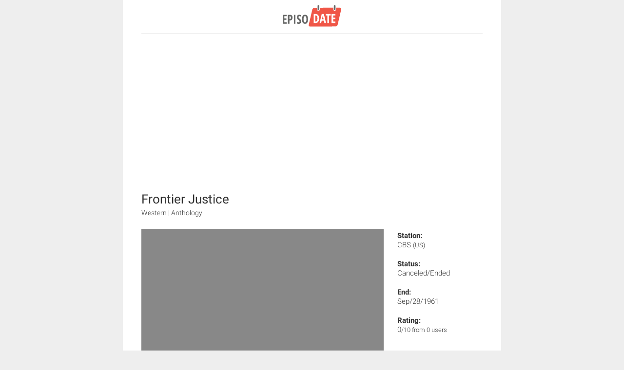

--- FILE ---
content_type: text/html; charset=UTF-8
request_url: https://www.episodate.com/tv-show/frontier-justice/amp
body_size: 3033
content:

<!doctype html>
<html AMP lang="en">
     <head>
          
            <meta charset="utf-8">
            <meta name="viewport" content="width=device-width,minimum-scale=1,initial-scale=1,maximum-scale=1, user-scalable=0">

            <!-- Place this data between the <head> tags of your website -->
            <title>Frontier Justice Next Episode Air Date &amp; Countdown</title>
            <meta name="description" content="Your TV show guide to Countdown Frontier Justice Air Dates. Stay in touch with Frontier Justice next episode Air Date and your favorite TV Shows." />

            <!-- Twitter Card data -->
            <meta name="twitter:card" content="summary_large_image">
            <meta name="twitter:site" content="@EpisoDate">
            <meta name="twitter:title" content="Frontier Justice">
            <meta name="twitter:description" content="Your TV show guide to Countdown Frontier Justice Air Dates. Stay in touch with Frontier Justice next episode Air Date and your favorite TV Shows.">
            <meta name="twitter:creator" content="@EpisoDate">
            <meta name="twitter:image:src" content="https://www.episodate.com//images/title-with-text.png">

            <!-- Open Graph data -->
            <meta property="og:title" content="Frontier Justice" />
            <meta property="og:url" content="https://www.episodate.com/tv-show/frontier-justice/amp" />
            <meta property="og:image" content="https://www.episodate.com//images/title-with-text.png" />
            <meta property="og:description" content="Your TV show guide to Countdown Frontier Justice Air Dates. Stay in touch with Frontier Justice next episode Air Date and your favorite TV Shows." />
            <meta property="og:site_name" content="EpisoDate.com" />
            <meta property="fb:app_id" content="1006909166005430" />

            <meta name="msvalidate.01" content="BB5CB71ADC5462DD41E6E67B24A6509B" />
            
          <link rel="canonical" href="https://www.episodate.com/tv-show/frontier-justice" />

          <style amp-custom>/*--------------------------------------------------------------
Fonts
--------------------------------------------------------------*/


@font-face {
     font-family: 'Roboto';
     font-style: normal;
     font-weight: 300;
     src: local('Roboto Light'), local('Roboto-Light'), url(https://fonts.gstatic.com/s/roboto/v15/Hgo13k-tfSpn0qi1SFdUfbO3LdcAZYWl9Si6vvxL-qU.woff) format('woff');
}

@font-face {
     font-family: 'Roboto';
     font-style: normal;
     font-weight: 400;
     src: local('Roboto'), local('Roboto-Regular'), url(https://fonts.gstatic.com/s/roboto/v15/CrYjSnGjrRCn0pd9VQsnFOvvDin1pK8aKteLpeZ5c0A.woff) format('woff');
}

@font-face {
     font-family: 'Roboto';
     font-style: normal;
     font-weight: 500;
     src: local('Roboto Medium'), local('Roboto-Medium'), url(https://fonts.gstatic.com/s/roboto/v15/RxZJdnzeo3R5zSexge8UUbO3LdcAZYWl9Si6vvxL-qU.woff) format('woff');
}

@font-face {
     font-family: 'Roboto';
     font-style: normal;
     font-weight: 700;
     src: local('Roboto Bold'), local('Roboto-Bold'), url(https://fonts.gstatic.com/s/roboto/v15/d-6IYplOFocCacKzxwXSOLO3LdcAZYWl9Si6vvxL-qU.woff) format('woff');
}


/*--------------------------------------------------------------
Basic
--------------------------------------------------------------*/


body {
     background-color: #eee;
     color: #333;
     font-family: Roboto,verdana,arial,sans-serif;
}

.container {
     max-width: 700px;
     margin: 0 auto;
     background: white;
     padding: 0 3% 0;
}

amp-img {
     background-color: #F3F3F3;
}

h1{
     font-size: 26px;
     font-weight: 400;
}

h2{
     font-size: 20px;
     font-weight: 500;
     margin-bottom: 0px;
}

p{
     text-align: justify;
     font-size: 16px;
     line-height: 26px;
     font-weight: 300;
     margin: 5px 0;
}


/*--------------------------------------------------------------
Ads
--------------------------------------------------------------*/


div.ad-container{
    text-align: center;
}

div.ad-container.margin-top{
    margin-top: 20px;
}


/*--------------------------------------------------------------
Header
--------------------------------------------------------------*/


div.header {
     border-bottom: 1px solid #ccc;
     padding: 5px 0;
}

div.header a {
     margin: auto;
     display: table;
}

div.header amp-img {
     background: transparent;
}


/*--------------------------------------------------------------
Title
--------------------------------------------------------------*/


div.tvShow-title{
     margin: 20px 0;
}

div.tvShow-title h1{
     margin: 0;
}

div.tvShow-title p{
     font-size: 14px;
     margin: 0;
}


/*--------------------------------------------------------------
Main
--------------------------------------------------------------*/


div.tvShow-main{
     width: 100%;
     display: flex;
}

div.tvShow-main .tvShow-image{
     width: 71%;
}

div.tvShow-main .tvShow-details{
     padding-left: 4%;
}

div.tvShow-main .tvShow-details p{
     margin-top: 5px;
     margin-bottom: 20px;
     font-size: 15px;
     line-height: 19px;
}

@media (min-width: 400px) and (max-width: 570px) {
     div.tvShow-main .tvShow-image{
          width: 61%;
     }
}

@media (max-width: 400px) {
     div.tvShow-main .tvShow-image{
          width: 56%;
     }
}


/*--------------------------------------------------------------
Description
--------------------------------------------------------------*/


div.tvShow-description{
     margin: 25px 0;
}


/*--------------------------------------------------------------
Countdown
--------------------------------------------------------------*/


div.tvShow-countdown{
     margin: 80px 0;
}

div.tvShow-countdown date{
     color: red;
}


/*--------------------------------------------------------------
Images
--------------------------------------------------------------*/


div.tvShow-images{
     margin: 80px 0 0 0;
}

div.tvShow-images amp-carousel{
     margin-top: 10px;
}


/*--------------------------------------------------------------
Episodes
--------------------------------------------------------------*/


div.tvShow-episodes{
     margin: 80px 0 0 0;
}

div.tvShow-episodes .tvShow-episodes-block{
     margin: 20px 0 0 0;
}

div.tvShow-episodes .tvShow-episodes-block .episode{
     display: block;
     padding: 10px;
     background: #F0F0F0;
     line-height: 1.4;
     position: relative;
     margin: 0 0 20px 0;
     border: 1px solid #DEDADA;
}

div.tvShow-episodes .tvShow-episodes-block .episode.active{
     background: #FFF2F1;
}

div.tvShow-episodes .tvShow-episodes-block .episode .title{
     font-weight: 500;
}

div.tvShow-episodes .tvShow-episodes-block .episode .description{
     margin: 10px 0 15px;
}

div.tvShow-episodes .tvShow-episodes-block .episode .description,
div.tvShow-episodes .tvShow-episodes-block .episode .description p{
     font-size: 14px;
     line-height: 22px;
}

div.tvShow-episodes .tvShow-episodes-block .episode .air-date span{
     font-weight: 400;
}


/*--------------------------------------------------------------
Actors
--------------------------------------------------------------*/


div.tvShow-actors{
     margin: 80px 0 0 0;
}

div.tvShow-actors .tvShow-actors-block{
     margin-top: 10px;
}

div.tvShow-actors .tvShow-actors-block a{
     color: #333;
     text-decoration: none;
}

div.tvShow-actors .tvShow-actors-block{
     text-align: center;
     display: inline-table;
}

div.tvShow-actors .tvShow-actors-block .tvShow-actor{
     width: 20%;
     display: inline-table;
     margin: 0 0 50px 0;
}

div.tvShow-actors .tvShow-actors-block .tvShow-actor amp-img{
     margin: 5px;
}

div.tvShow-actors .tvShow-actors-block .tvShow-actor p{
     padding-right: 30px;
     margin: 5px;
     text-align: left;
     font-size: 14px;
     font-weight: 400;
}

div.tvShow-actors .tvShow-actors-block .tvShow-actor p small{
     font-size: 12px;
     font-weight: 200;
}

@media (min-width: 400px) and (max-width: 570px) {
     div.tvShow-actors .tvShow-actors-block .tvShow-actor{
          width: 25%;
     }
     div.tvShow-actors .tvShow-actors-block .tvShow-actor p{
          padding-right: 20px;
     }
}

@media (max-width: 400px) {
     div.tvShow-actors .tvShow-actors-block .tvShow-actor{
          width: 33.33%;
     }

     div.tvShow-actors .tvShow-actors-block .tvShow-actor p{
          padding-right: 10px;
     }
}


/*--------------------------------------------------------------
Footer
--------------------------------------------------------------*/


div.footer{
     margin-top: 10px;
     border-top: 1px solid #ccc;
     padding: 10px 0;
}

div.footer p{
     text-align: center;
}

div.footer a{
     color: red;
}</style>

          <script type="application/ld+json">{"@context":"http:\/\/schema.org","@type":"TVSeries","name":"Frontier Justice","description":"\nFrontier Justice is a summer anthology series about life on the frontier.<br>\n","image":"https:\/\/static.episodate.com\/images\/no-image.png","season":[{"@type":"TVSeason","name":"Season 3","numberOfEpisodes":9},{"@type":"TVSeason","name":"Season 2","numberOfEpisodes":11},{"@type":"TVSeason","name":"Season 1","numberOfEpisodes":11}],"publisher":{"@type":"Organization","name":"EpisoDate","logo":{"@type":"ImageObject","url":"https:\/\/static.episodate.com\/images\/amp-logo.png","width":600,"height":60}}}</script>

          <style amp-boilerplate>body{-webkit-animation:-amp-start 8s steps(1,end) 0s 1 normal both;-moz-animation:-amp-start 8s steps(1,end) 0s 1 normal both;-ms-animation:-amp-start 8s steps(1,end) 0s 1 normal both;animation:-amp-start 8s steps(1,end) 0s 1 normal both}@-webkit-keyframes -amp-start{from{visibility:hidden}to{visibility:visible}}@-moz-keyframes -amp-start{from{visibility:hidden}to{visibility:visible}}@-ms-keyframes -amp-start{from{visibility:hidden}to{visibility:visible}}@-o-keyframes -amp-start{from{visibility:hidden}to{visibility:visible}}@keyframes -amp-start{from{visibility:hidden}to{visibility:visible}}</style><noscript><style amp-boilerplate>body{-webkit-animation:none;-moz-animation:none;-ms-animation:none;animation:none}</style></noscript>
          <script async src="https://cdn.ampproject.org/v0.js"></script>
          <script async custom-element="amp-analytics" src="https://cdn.ampproject.org/v0/amp-analytics-0.1.js"></script>
          <script async custom-element="amp-carousel" src="https://cdn.ampproject.org/v0/amp-carousel-0.1.js"></script>

         <meta name="amp-consent-blocking" content="amp-ad"><script async custom-element="amp-consent" src="https://cdn.ampproject.org/v0/amp-consent-0.1.js"></script>
         <script async custom-element="amp-iframe" src="https://cdn.ampproject.org/v0/amp-iframe-0.1.js"></script>
         <script async custom-element="amp-ad" src="https://cdn.ampproject.org/v0/amp-ad-0.1.js"></script>

     </head>
     <body>

<amp-analytics type="gtag" data-credentials="include">
    <script type="application/json">
        {
            "vars" : {
                "gtag_id": "G-5GKJKBDPX0",
                "config" : {
                    "G-5GKJKBDPX0": { "groups": "default" }
                }
            }
        }
    </script>
</amp-analytics>

<amp-consent id="googlefc" layout="nodisplay" type="googlefc"><script type="application/json">{"clientConfig":{"publisherIdentifier":"pub-4281558172532361"}}</script></amp-consent>



     <div class="container">

          <div class="header">
               <a href="/">
                    <amp-img src="https://static.episodate.com/logo-black.svg" width="120" height="55"></amp-img>
               </a>
          </div>


         <div class="ad-container margin-top">
             <amp-ad width=336 height=280
                     type="doubleclick"
                     data-slot="/59203984/Square_300x250_2"
                     data-multi-size="300x250">
                 <div placeholder></div>
                 <div fallback></div>
             </amp-ad>
         </div>


          <div class="tvShow-title">
               <h1>Frontier Justice</h1>
               <p>
                    Western | Anthology          </div>

          <div class="tvShow-main">
               <div class="tvShow-image">
                                        <amp-img src="https://static.episodate.com/images/no-image.png" width="205" height="274" alt="Frontier Justice next episode air date poster" layout="responsive"></amp-img>
               </div>
               <div class="tvShow-details">
                    <p>
                         <b>Station:</b>
                         <br>
                         CBS <small>(US)</small>
                    </p>
                    <p>
                         <b>Status:</b>
                         <br>
                         Canceled/Ended                    </p>
                    <p>
                                                       <b>End: </b>
                              <br>
                              Sep/28/1961                                             </p>
                    <p>
                         <b>Rating: </b>
                         <br>
                         0<small>/10 from  0 users</small>
                    </p>
               </div>
          </div>



          <div class="tvShow-description">
               <p>
Frontier Justice is a summer anthology series about life on the frontier.<br>
</p>
          </div>





          <div class="tvShow-countdown">
               <h2>Frontier Justice Next Episode Air Date</h2>
               <p>
                    TV Show Canceled/Ended.               </p>
          </div>

          

         <div class="ad-container margin-top">
             <amp-ad width=336 height=280
                     type="doubleclick"
                     data-slot="/59203984/Square_300x250_3"
                     data-multi-size="300x250">
                 <div placeholder></div>
                 <div fallback></div>
             </amp-ad>
         </div>


                         <div class="tvShow-episodes">
                    <h2>List of episodes</h2>
                    <div class="tvShow-episodes-block">
                         <div class='episode '><p class='title'>S3E7 - Until The Man Dies</p><div class='description'></div><p class='air-date'><span>Air Date:</span> 14 Sep 1961 12:00 <small>(CDT)</small></p></div><div class='episode '><p class='title'>S3E8 - Heritage</p><div class='description'></div><p class='air-date'><span>Air Date:</span> 21 Sep 1961 12:00 <small>(CDT)</small></p></div><div class='episode '><p class='title'>S3E9 - A Gun Is For Killing</p><div class='description'></div><p class='air-date'><span>Air Date:</span> 28 Sep 1961 12:00 <small>(CDT)</small></p></div>                    </div>
               </div>
          

          <div class="footer">
               <p>
                    This is the reduced version of website with limited functionality.
                    If you want to visit the full website <a href="https://www.episodate.com/tv-show/frontier-justice">continue here</a>.
               </p>
          </div>
     </div>

</body>
</html>


--- FILE ---
content_type: image/svg+xml
request_url: https://static.episodate.com/logo-black.svg
body_size: 852
content:
<svg id="bd5a17fa-b52e-4af4-b315-8af084326815" data-name="Vrstva 1" xmlns="http://www.w3.org/2000/svg" viewBox="0 0 1000 366.56"><defs><style>.\32 4b1782f-358e-424b-9602-31e95ed6ec18{fill:#666766;}.\38 8fe4f4c-a74e-4d76-b0f9-d777ae5507ef{fill:#f05647;}.f993750d-e0b2-4cf4-9dd5-ec0e6269825a{fill:#fff;}</style></defs><title>logo-black</title><path class="24b1782f-358e-424b-9602-31e95ed6ec18" d="M66.09,347.16H0v-153H66.09v24.59H27.28V255.2h36v24.69h-36v42.37H66.09Z" transform="translate(0 -28.28)"/><path class="24b1782f-358e-424b-9602-31e95ed6ec18" d="M167.38,241.28q0,24.38-11.78,37.4t-34,13h-6.82v55.45H87.45v-153h37.21Q167.38,194.2,167.38,241.28ZM114.73,267h5.21q10,0,14.94-5.75t4.91-18.83q0-12-4.51-17.83t-13.94-5.81h-6.62Z" transform="translate(0 -28.28)"/><path class="24b1782f-358e-424b-9602-31e95ed6ec18" d="M190.74,347.16v-153h25.67v153Z" transform="translate(0 -28.28)"/><path class="24b1782f-358e-424b-9602-31e95ed6ec18" d="M314.19,305q0,21.45-10.38,32.85t-29.93,11.4q-19.16,0-32.59-7.85V313.26q16.44,11.2,30.19,11.19,7.82,0,11.79-4.5t4-12.24a22.89,22.89,0,0,0-4.71-14q-4.72-6.33-15.54-14.07-9.43-6.8-14.29-13a47.54,47.54,0,0,1-7.52-14,55.34,55.34,0,0,1-2.66-18q0-19.67,10.48-31.18T281.1,192q16.85,0,32.39,9.83l-9,22.81a84.81,84.81,0,0,0-10.08-5.23,27.89,27.89,0,0,0-11.28-2.3q-6.62,0-10.18,4.55t-3.56,12.39a22,22,0,0,0,4.26,13.5q4.26,5.76,14.89,13.08,14.34,10,20,20.51A49.33,49.33,0,0,1,314.19,305Z" transform="translate(0 -28.28)"/><path class="24b1782f-358e-424b-9602-31e95ed6ec18" d="M433.13,270.47q0,38-13.64,58.38t-39,20.4q-25.48,0-39.11-20.35t-13.64-58.64q0-38,13.64-58.22t39.31-20.25q25.37,0,38.91,20.35T433.13,270.47Zm-77.52,0q0,26.16,6.32,39.86T380.48,324q24.67,0,24.67-53.57t-24.47-53.57q-12.44,0-18.75,13.65T355.61,270.47Z" transform="translate(0 -28.28)"/><path class="88fe4f4c-a74e-4d76-b0f9-d777ae5507ef" d="M978.89,72.28l-68.3.17v30.13c0,13.37-10.59,24.32-23.52,24.32S863.55,116,863.55,102.58v-30l-230.14.59v29.43c0,13.37-10.59,24.32-23.52,24.32S586.36,116,586.36,102.58V73.28l-46.7.12c-15.08,0-30.68,14.12-34.67,31.27L444.75,363.73c-4,17.15,5.09,31.15,20.17,31.1l439.23-1.12c15.08,0,30.68-14.12,34.67-31.27l60.25-259.07C1003,86.23,994,72.23,978.89,72.28Z" transform="translate(0 -28.28)"/><path class="f993750d-e0b2-4cf4-9dd5-ec0e6269825a" d="M621.45,256.24q0,37.88-14.79,57.91t-42.57,20h-35.9v-153H567.4q25.57,0,39.81,19.72T621.45,256.24Zm-28,.84q0-51.26-27.08-51.26H555.46V309.29h8.83q14.95,0,22.06-13T593.47,257.08Z" transform="translate(0 -28.28)"/><path class="f993750d-e0b2-4cf4-9dd5-ec0e6269825a" d="M712.21,334.19l-8.42-38.6H665.57l-8.42,38.6H629.87l36.3-153.58h37l36.4,153.58Zm-13.54-63.82-7.82-35.57q-.7-3.24-3.16-16.27t-3-17.42q-1.31,9-3.31,19.82T671,270.37Z" transform="translate(0 -28.28)"/><path class="f993750d-e0b2-4cf4-9dd5-ec0e6269825a" d="M790.53,334.19H763.36v-128H735.28v-25h83.33v25H790.53Z" transform="translate(0 -28.28)"/><path class="f993750d-e0b2-4cf4-9dd5-ec0e6269825a" d="M900.35,334.19H834.25v-153h66.09v24.59H861.53v36.41h36v24.69h-36v42.37h38.82Z" transform="translate(0 -28.28)"/><rect class="24b1782f-358e-424b-9602-31e95ed6ec18" x="595.64" y="1.06" width="28.67" height="88" rx="12" ry="12"/><rect class="24b1782f-358e-424b-9602-31e95ed6ec18" x="872.8" width="28.67" height="88" rx="12" ry="12"/></svg>